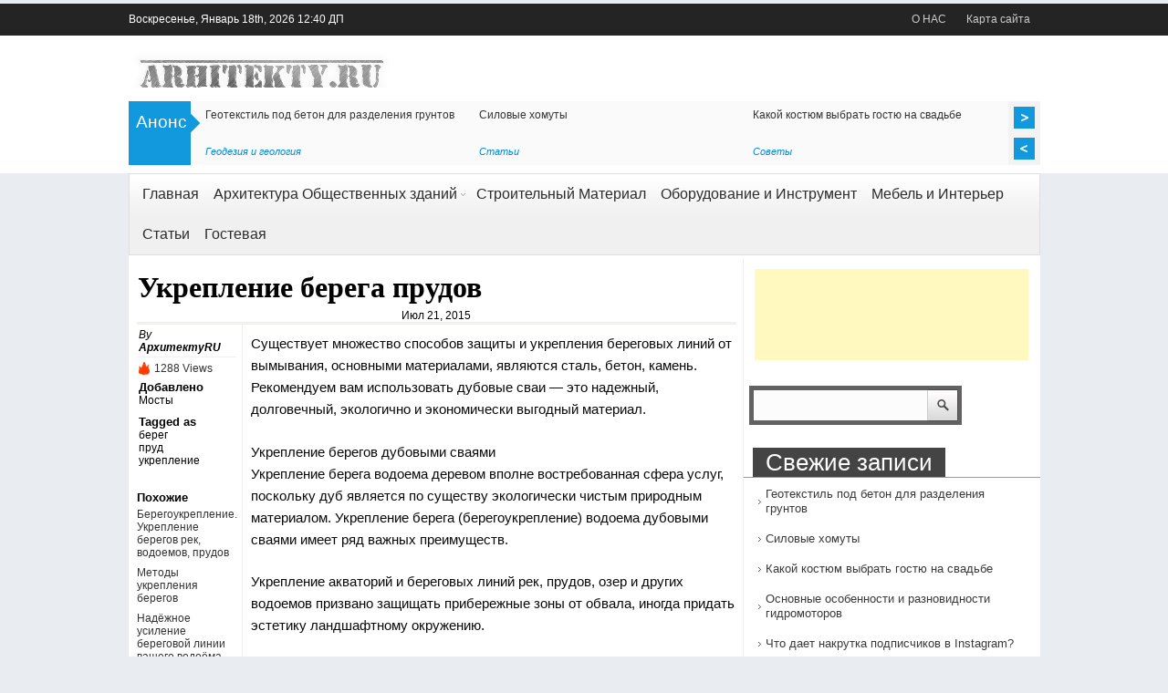

--- FILE ---
content_type: text/html; charset=UTF-8
request_url: https://arhitekty.ru/ukreplenie-berega-prudov.html
body_size: 13287
content:
<!DOCTYPE html>
<html lang="ru-RU">
<head>
<meta charset="UTF-8" />
<meta name="viewport" content="width=device-width; initial-scale=1.0; maximum-scale=1.0; user-scalable=0;" />

<!-- Magazine3 SEO Starts- http://magazine3.com/ -->
<title>Укрепление берега прудов - Обзор архитектуры и строительства во всем мире - Обзор архитектуры и строительства во всем мире</title>
<meta name="description" content="Существует множество способов защиты и укрепления береговых линий от вымывания, основными материалами, являются сталь, бетон, камень. Рекомендуем вам использовать дубовые сваи &#8212; это надежный, долговечный, экологично и экономически выгодный материал. Укрепление берегов дубовыми сваями Укрепление берега водоема деревом вполне востребованная сфера услуг, поскольку дуб является по существу экологически чистым природным материалом. Укрепление берега (берегоукрепление) водоема [&#8230;]" />
<meta name="keywords" content="" />
 
<link rel="canonical" href="https://arhitekty.ru/ukreplenie-berega-prudov.html" />  
  
<meta name="robots" content="index, follow" />
<!-- Magazine3 SEO ENDS- http://magazine3.com/ -->

<meta name="generator" content="Magazine3 Framework" />
<link rel="profile" href="http://gmpg.org/xfn/11" />
<link rel="pingback" href="https://arhitekty.ru/xmlrpc.php" />
<!--[if lt IE 9]>
<script src="https://arhitekty.ru/wp-content/themes/thebusinessnews-multiple-pro/js/html5.js" type="text/javascript"></script>
<![endif]-->
<!-- OpenGraph Facebook Start -->
<meta property="og:title" content="Укрепление берега прудов" />
<meta property="og:description" content=" Существует множество способов защиты и укрепления береговых линий от вымывания, основными материалами, явл�..." /><meta property="og:image" content="" /> <!-- OpenGraph Facebook Ends -->

 	<!-- Google Fonts -->	 
 	<!-- Google Fonts -->	 	<!-- Google Fonts -->	 	<!-- Google Fonts -->	 	<!-- Google Fonts -->	 	<!-- Google Fonts -->	 	<!-- Google Fonts -->	 
 	<!-- Google Fonts -->	 


 <style>
.single-wrapper .entry-content p, .single-wrapper .entry-content  {font-size: 15px !important; }
 .entry-content h1 {font-family: Arial,Helvetica,sans-serif ;font-size: 26px !important; color:  #000 ;}
 .entry-content h2 {font-family:  Arial,Helvetica,sans-serif ;font-size: 20px !important; color:  #000 ;}
 .entry-content h3 {font-family:  Arial,Helvetica,sans-serif ;font-size: 15px !important; color:  #000 ;}
 .entry-content h4 {font-family:  Arial,Helvetica,sans-serif ;font-size: 13px !important; color:  #000 ;}
 .entry-content h5 {font-family:  Arial,Helvetica,sans-serif ;font-size: 12px !important; color:  #000 ;}
 .entry-content h6 {font-family:  Arial,Helvetica,sans-serif ;font-size: 10px !important; color:  #000 ;}

.entry-content a {
 color: #1982D1 !important;
text-decoration : none;
}
.entry-content a:hover	{
 color:#1982D1 !important;
text-decoration : none;
}
  

.block-holder .cat-title-b3 a {color: #C60303; } 
.block-holder2 h2 a {color: #93C83D; } 
.media-hold .holder h2 a {color: #006091; } 
.news-hold h2 a {color: #222222; } 
.cat-title-b8 h2 a {color: #DC4B1F  !important;; } 

.block-holder2 .img span {background: #93C83D  !important; } 
.media-hold .services h3 {background: #017DBD  !important; } 
</style>


<!-- This site is optimized with the Yoast SEO plugin v12.5.1 - https://yoast.com/wordpress/plugins/seo/ -->
<meta name="robots" content="max-snippet:-1, max-image-preview:large, max-video-preview:-1"/>
<link rel="canonical" href="https://arhitekty.ru/ukreplenie-berega-prudov.html" />
<meta property="og:locale" content="ru_RU" />
<meta property="og:type" content="article" />
<meta property="og:title" content="Укрепление берега прудов - Обзор архитектуры и строительства во всем мире" />
<meta property="og:description" content="Существует множество способов защиты и укрепления береговых линий от вымывания, основными материалами, являются сталь, бетон, камень. Рекомендуем вам использовать дубовые сваи &#8212; это надежный, долговечный, экологично и экономически выгодный материал. Укрепление берегов дубовыми сваями Укрепление берега водоема деревом вполне востребованная сфера услуг, поскольку дуб является по существу экологически чистым природным материалом. Укрепление берега (берегоукрепление) водоема &hellip;" />
<meta property="og:url" content="https://arhitekty.ru/ukreplenie-berega-prudov.html" />
<meta property="og:site_name" content="Обзор архитектуры и строительства во всем мире" />
<meta property="article:tag" content="берег" />
<meta property="article:tag" content="пруд" />
<meta property="article:tag" content="укрепление" />
<meta property="article:section" content="Мосты" />
<meta property="article:published_time" content="2015-07-21T11:17:25+00:00" />
<meta property="article:modified_time" content="2015-07-22T16:06:59+00:00" />
<meta property="og:updated_time" content="2015-07-22T16:06:59+00:00" />
<meta property="og:image" content="https://arhitekty.ru/wp-content/uploads/drugoe/4-bereg.jpg" />
<meta property="og:image:secure_url" content="https://arhitekty.ru/wp-content/uploads/drugoe/4-bereg.jpg" />
<meta name="twitter:card" content="summary_large_image" />
<meta name="twitter:description" content="Существует множество способов защиты и укрепления береговых линий от вымывания, основными материалами, являются сталь, бетон, камень. Рекомендуем вам использовать дубовые сваи &#8212; это надежный, долговечный, экологично и экономически выгодный материал. Укрепление берегов дубовыми сваями Укрепление берега водоема деревом вполне востребованная сфера услуг, поскольку дуб является по существу экологически чистым природным материалом. Укрепление берега (берегоукрепление) водоема [&hellip;]" />
<meta name="twitter:title" content="Укрепление берега прудов - Обзор архитектуры и строительства во всем мире" />
<meta name="twitter:image" content="https://arhitekty.ru/wp-content/uploads/drugoe/4-bereg.jpg" />
<script type='application/ld+json' class='yoast-schema-graph yoast-schema-graph--main'>{"@context":"https://schema.org","@graph":[{"@type":"WebSite","@id":"https://arhitekty.ru/#website","url":"https://arhitekty.ru/","name":"\u041e\u0431\u0437\u043e\u0440 \u0430\u0440\u0445\u0438\u0442\u0435\u043a\u0442\u0443\u0440\u044b \u0438 \u0441\u0442\u0440\u043e\u0438\u0442\u0435\u043b\u044c\u0441\u0442\u0432\u0430 \u0432\u043e \u0432\u0441\u0435\u043c \u043c\u0438\u0440\u0435","potentialAction":{"@type":"SearchAction","target":"https://arhitekty.ru/?s={search_term_string}","query-input":"required name=search_term_string"}},{"@type":"ImageObject","@id":"https://arhitekty.ru/ukreplenie-berega-prudov.html#primaryimage","url":"/wp-content/uploads/drugoe/4-bereg.jpg"},{"@type":"WebPage","@id":"https://arhitekty.ru/ukreplenie-berega-prudov.html#webpage","url":"https://arhitekty.ru/ukreplenie-berega-prudov.html","inLanguage":"ru-RU","name":"\u0423\u043a\u0440\u0435\u043f\u043b\u0435\u043d\u0438\u0435 \u0431\u0435\u0440\u0435\u0433\u0430 \u043f\u0440\u0443\u0434\u043e\u0432 - \u041e\u0431\u0437\u043e\u0440 \u0430\u0440\u0445\u0438\u0442\u0435\u043a\u0442\u0443\u0440\u044b \u0438 \u0441\u0442\u0440\u043e\u0438\u0442\u0435\u043b\u044c\u0441\u0442\u0432\u0430 \u0432\u043e \u0432\u0441\u0435\u043c \u043c\u0438\u0440\u0435","isPartOf":{"@id":"https://arhitekty.ru/#website"},"primaryImageOfPage":{"@id":"https://arhitekty.ru/ukreplenie-berega-prudov.html#primaryimage"},"datePublished":"2015-07-21T11:17:25+00:00","dateModified":"2015-07-22T16:06:59+00:00","author":{"@id":"https://arhitekty.ru/#/schema/person/7b79266dc8cd58cea58dc7dad322f9d6"}},{"@type":["Person"],"@id":"https://arhitekty.ru/#/schema/person/7b79266dc8cd58cea58dc7dad322f9d6","name":"\u0410\u0440\u0445\u0438\u0442\u0435\u043a\u0442\u0443RU","image":{"@type":"ImageObject","@id":"https://arhitekty.ru/#authorlogo","url":"https://secure.gravatar.com/avatar/99f0ee707fc5d21d57ff150bf00dc513?s=96&d=mm&r=g","caption":"\u0410\u0440\u0445\u0438\u0442\u0435\u043a\u0442\u0443RU"},"sameAs":[]}]}</script>
<!-- / Yoast SEO plugin. -->

<link rel='dns-prefetch' href='//s.w.org' />
<link rel="alternate" type="application/rss+xml" title="Обзор архитектуры и строительства во всем мире &raquo; Лента" href="https://arhitekty.ru/feed" />
<link rel="alternate" type="application/rss+xml" title="Обзор архитектуры и строительства во всем мире &raquo; Лента комментариев" href="https://arhitekty.ru/comments/feed" />
		<script type="text/javascript">
			window._wpemojiSettings = {"baseUrl":"https:\/\/s.w.org\/images\/core\/emoji\/11\/72x72\/","ext":".png","svgUrl":"https:\/\/s.w.org\/images\/core\/emoji\/11\/svg\/","svgExt":".svg","source":{"concatemoji":"https:\/\/arhitekty.ru\/wp-includes\/js\/wp-emoji-release.min.js?ver=4.9.26"}};
			!function(e,a,t){var n,r,o,i=a.createElement("canvas"),p=i.getContext&&i.getContext("2d");function s(e,t){var a=String.fromCharCode;p.clearRect(0,0,i.width,i.height),p.fillText(a.apply(this,e),0,0);e=i.toDataURL();return p.clearRect(0,0,i.width,i.height),p.fillText(a.apply(this,t),0,0),e===i.toDataURL()}function c(e){var t=a.createElement("script");t.src=e,t.defer=t.type="text/javascript",a.getElementsByTagName("head")[0].appendChild(t)}for(o=Array("flag","emoji"),t.supports={everything:!0,everythingExceptFlag:!0},r=0;r<o.length;r++)t.supports[o[r]]=function(e){if(!p||!p.fillText)return!1;switch(p.textBaseline="top",p.font="600 32px Arial",e){case"flag":return s([55356,56826,55356,56819],[55356,56826,8203,55356,56819])?!1:!s([55356,57332,56128,56423,56128,56418,56128,56421,56128,56430,56128,56423,56128,56447],[55356,57332,8203,56128,56423,8203,56128,56418,8203,56128,56421,8203,56128,56430,8203,56128,56423,8203,56128,56447]);case"emoji":return!s([55358,56760,9792,65039],[55358,56760,8203,9792,65039])}return!1}(o[r]),t.supports.everything=t.supports.everything&&t.supports[o[r]],"flag"!==o[r]&&(t.supports.everythingExceptFlag=t.supports.everythingExceptFlag&&t.supports[o[r]]);t.supports.everythingExceptFlag=t.supports.everythingExceptFlag&&!t.supports.flag,t.DOMReady=!1,t.readyCallback=function(){t.DOMReady=!0},t.supports.everything||(n=function(){t.readyCallback()},a.addEventListener?(a.addEventListener("DOMContentLoaded",n,!1),e.addEventListener("load",n,!1)):(e.attachEvent("onload",n),a.attachEvent("onreadystatechange",function(){"complete"===a.readyState&&t.readyCallback()})),(n=t.source||{}).concatemoji?c(n.concatemoji):n.wpemoji&&n.twemoji&&(c(n.twemoji),c(n.wpemoji)))}(window,document,window._wpemojiSettings);
		</script>
		<style type="text/css">
img.wp-smiley,
img.emoji {
	display: inline !important;
	border: none !important;
	box-shadow: none !important;
	height: 1em !important;
	width: 1em !important;
	margin: 0 .07em !important;
	vertical-align: -0.1em !important;
	background: none !important;
	padding: 0 !important;
}
</style>
<link rel='stylesheet' id='style-css'  href='https://arhitekty.ru/wp-content/themes/thebusinessnews-multiple-pro/style.css?ver=4.9.26' type='text/css' media='all' />
<script type='text/javascript' src='https://arhitekty.ru/wp-content/plugins/glass/glass.js?ver=1.3.2'></script>
<script type='text/javascript' src='https://arhitekty.ru/wp-includes/js/jquery/jquery.js?ver=1.12.4'></script>
<script type='text/javascript' src='https://arhitekty.ru/wp-includes/js/jquery/jquery-migrate.min.js?ver=1.4.1'></script>
<script type='text/javascript' src='https://arhitekty.ru/wp-content/themes/thebusinessnews-multiple-pro/js/jquery-ui.min.js?ver=4.9.26'></script>
<script type='text/javascript' src='https://arhitekty.ru/wp-content/themes/thebusinessnews-multiple-pro/js/js.js?ver=4.9.26'></script>
<script type='text/javascript' src='https://arhitekty.ru/wp-content/themes/thebusinessnews-multiple-pro/js/jmm.js?ver=4.9.26'></script>
<script type='text/javascript' src='https://arhitekty.ru/wp-content/themes/thebusinessnews-multiple-pro/js/smallslider.js?ver=4.9.26'></script>
<script type='text/javascript' src='https://arhitekty.ru/wp-content/themes/thebusinessnews-multiple-pro/js/ddsmoothmenu1.js?ver=4.9.26'></script>
<script type='text/javascript' src='https://arhitekty.ru/wp-content/themes/thebusinessnews-multiple-pro/js/ddsmoothmenu2.js?ver=4.9.26'></script>
<link rel='https://api.w.org/' href='https://arhitekty.ru/wp-json/' />
<link rel="EditURI" type="application/rsd+xml" title="RSD" href="https://arhitekty.ru/xmlrpc.php?rsd" />
<link rel="wlwmanifest" type="application/wlwmanifest+xml" href="https://arhitekty.ru/wp-includes/wlwmanifest.xml" /> 
<meta name="generator" content="WordPress 4.9.26" />
<link rel='shortlink' href='https://arhitekty.ru/?p=2644' />
<link rel="alternate" type="application/json+oembed" href="https://arhitekty.ru/wp-json/oembed/1.0/embed?url=https%3A%2F%2Farhitekty.ru%2Fukreplenie-berega-prudov.html" />
<link rel="alternate" type="text/xml+oembed" href="https://arhitekty.ru/wp-json/oembed/1.0/embed?url=https%3A%2F%2Farhitekty.ru%2Fukreplenie-berega-prudov.html&#038;format=xml" />

<script type='text/javascript'> // .oOXOo. Glass plugin.
  document.myrtheGlassDx='0';
  document.myrtheGlassDy='0';
  document.myrtheGlassMinEnlarge='2.0';
  document.myrtheGlassMaxEnlarge='100.0';
  document.myrtheGlassDefaultSize='5';
  document.myrtheGlassRimPath='';
  document.myrtheGlassRimRGB='777777';
  document.myrtheGlassBackgroundRGB='999999';
  document.myrtheGlassCategories='';
  document.myrtheGlassOnFrontPage='n';
  document.myrtheGlassPages='';
  document.myrtheGlassExcludePlatforms='iPod';
  document.myrtheGlassLinkActive='';
  document.myrtheGlassSuffixActive='';
  document.myrtheGlassImgURL='https://arhitekty.ru/wp-content/plugins/glass/';
</script>
<link rel="stylesheet" href="https://arhitekty.ru/wp-content/themes/thebusinessnews-multiple-pro/responsive.css" type="text/css" media="screen" />
 
 
	 
    
<link href='http://fonts.googleapis.com/css?family=Open+Sans:400,600,700' rel='stylesheet' type='text/css'>
<link href='http://fonts.googleapis.com/css?family=Oswald:400,300' rel='stylesheet' type='text/css'>
<link href='http://fonts.googleapis.com/css?family=Droid+Serif:400,700' rel='stylesheet' type='text/css'> 
</head>
<body class="post-template-default single single-post postid-2644 single-format-standard">
<div class="top1"><a name="top"></a></div>
 
  
<center>
<div class="ad-1">
<script type="text/javascript"><!--
google_ad_client = "ca-pub-9794316721753768";
/* arhitekty.ru 970 90 */
google_ad_slot = "9731637611";
google_ad_width = 970;
google_ad_height = 90;
//-->
</script>
<script type="text/javascript"
src="http://pagead2.googlesyndication.com/pagead/show_ads.js">
</script>  		
</div>
</center>

	<div id="wrapper">
		<!-- header -->
		<header id="header">
			<!-- top-row -->
			<div class="top-row">
				<div class="hold">
					<span>Воскресенье, Январь 18th, 2026 12:40 ДП  </span>
					<nav>
<div id="topMenu" class="ddsmoothmenu"><ul id="menu-1" class="menu"><li id="menu-item-82" class="menu-item menu-item-type-post_type menu-item-object-page menu-item-82"><a href="https://arhitekty.ru/about">О НАС</a></li>
<li id="menu-item-83" class="menu-item menu-item-type-post_type menu-item-object-page menu-item-83"><a href="https://arhitekty.ru/sitemap">Карта сайта</a></li>
</ul></div>					</nav>
<div class="cb"></div>				

				</div>
			</div>
			
			<div class="hold">
				<!-- social-networks -->
				<div class="social-networks">
					

<div class="social-icons-holder">	<ul> 
						
						
			
								
					
			</ul>
<div class="cb"></div> 
</div>
			</div>
			<div  class="hgroup"><hgroup>
			<h1 class="site-title"><a href="https://arhitekty.ru/" title="Обзор архитектуры и строительства во всем мире" rel="home">Обзор архитектуры и строительства во всем мире</a></h1>
			<h2 class="site-description">Интернет журнал прошлых, настоящих и будущих проектов строений различного типа</h2>
		</hgroup></div> 
				<div class="logo"><a href="https://arhitekty.ru"><img src="https://arhitekty.ru/wp-content/uploads/2020/08/1logo.png" alt="" /> </a> </div>
<div class="cb">	</div>

				 
				<!-- stories -->
				<div class="stories">
					<div class="top-slider-label">Анонс</div>
<div class="infiniteCarousel">
      <div class="wrapper">
	
        <ul>
			
		 
		 	
		
	           
          <li>
			<div class="box">
				<a href="https://arhitekty.ru/geotekstil-pod-beton-dlya-razdeleniya-gruntov.html"></a>
			<div class="text">
				<div class="text_content"><a href="https://arhitekty.ru/geotekstil-pod-beton-dlya-razdeleniya-gruntov.html">Геотекстиль под бетон для разделения грунтов</a></div>
				<div class="category"><a href="https://arhitekty.ru/category/geo" >Геодезия и геология</a></div>
			</div>
			</div>
          </li>
          
		 	
		
	           
          <li>
			<div class="box">
				<a href="https://arhitekty.ru/silovye-xomuty.html"></a>
			<div class="text">
				<div class="text_content"><a href="https://arhitekty.ru/silovye-xomuty.html">Силовые хомуты</a></div>
				<div class="category"><a href="https://arhitekty.ru/category/articles" >Статьи</a></div>
			</div>
			</div>
          </li>
          
		 	
		
	           
          <li>
			<div class="box">
				<a href="https://arhitekty.ru/kakoj-kostyum-vybrat-gostyu-na-svadbe.html"></a>
			<div class="text">
				<div class="text_content"><a href="https://arhitekty.ru/kakoj-kostyum-vybrat-gostyu-na-svadbe.html">Какой костюм выбрать гостю на свадьбе</a></div>
				<div class="category"><a href="https://arhitekty.ru/category/sovety" >Советы</a></div>
			</div>
			</div>
          </li>
          
		 	
		
	           
          <li>
			<div class="box">
				<a href="https://arhitekty.ru/osnovnye-osobennosti-i-raznovidnosti-gidromotorov.html"></a>
			<div class="text">
				<div class="text_content"><a href="https://arhitekty.ru/osnovnye-osobennosti-i-raznovidnosti-gidromotorov.html">Основные особенности и разновидности гидромоторов</a></div>
				<div class="category"><a href="https://arhitekty.ru/category/tools" >Оборудование и Инструмент</a></div>
			</div>
			</div>
          </li>
          
		 	
		
	           
          <li>
			<div class="box">
				<a href="https://arhitekty.ru/chto-daet-nakrutka-podpischikov-v-instagram.html"></a>
			<div class="text">
				<div class="text_content"><a href="https://arhitekty.ru/chto-daet-nakrutka-podpischikov-v-instagram.html">Что дает накрутка подписчиков в Instagram?</a></div>
				<div class="category"><a href="https://arhitekty.ru/category/uslugi" >Услуги</a></div>
			</div>
			</div>
          </li>
          
		 	
		
	           
          <li>
			<div class="box">
				<a href="https://arhitekty.ru/kak-rasschitat-sebestoimost-fulfilmenta-dlya-marketplejsov-v-moskve.html"></a>
			<div class="text">
				<div class="text_content"><a href="https://arhitekty.ru/kak-rasschitat-sebestoimost-fulfilmenta-dlya-marketplejsov-v-moskve.html">Как рассчитать себестоимость фулфилмента для маркетплейсов в Москве</a></div>
				<div class="category"><a href="https://arhitekty.ru/category/uslugi" >Услуги</a></div>
			</div>
			</div>
          </li>
          
		 	
		
	           
          <li>
			<div class="box">
				<a href="https://arhitekty.ru/kakie-znaniya-poluchayut-slushateli-kursov-buxgalterov.html"></a>
			<div class="text">
				<div class="text_content"><a href="https://arhitekty.ru/kakie-znaniya-poluchayut-slushateli-kursov-buxgalterov.html">Какие знания получают слушатели курсов бухгалтеров</a></div>
				<div class="category"><a href="https://arhitekty.ru/category/uslugi" >Услуги</a></div>
			</div>
			</div>
          </li>
          
		 	
		
	           
          <li>
			<div class="box">
				<a href="https://arhitekty.ru/italyanskaya-dekorativnaya-shtukaturka-roskosh-i-izyskannost-v-vashem-interere.html"><img width="64" height="55" src="https://arhitekty.ru/wp-content/uploads/2025/10/gg-64x55.jpg" class="attachment-singlegalthumb size-singlegalthumb wp-post-image" alt="gesso.su" /></a>
			<div class="text">
				<div class="text_content"><a href="https://arhitekty.ru/italyanskaya-dekorativnaya-shtukaturka-roskosh-i-izyskannost-v-vashem-interere.html">Итальянская декоративная штукатурка: роскошь и изысканность в вашем интерьере</a></div>
				<div class="category"><a href="https://arhitekty.ru/category/interjer" >Интерьер</a></div>
			</div>
			</div>
          </li>
          
		 	
		
	           
          <li>
			<div class="box">
				<a href="https://arhitekty.ru/buxgalterskie-kursy-dostupnyj-sposob-stat-ekspertom-v-finansax.html"></a>
			<div class="text">
				<div class="text_content"><a href="https://arhitekty.ru/buxgalterskie-kursy-dostupnyj-sposob-stat-ekspertom-v-finansax.html">Бухгалтерские курсы: доступный способ стать экспертом в финансах</a></div>
				<div class="category"><a href="https://arhitekty.ru/category/sovety" >Советы</a></div>
			</div>
			</div>
          </li>
          
		 	
		
	           
          <li>
			<div class="box">
				<a href="https://arhitekty.ru/sposoby-nagnat-podpischikov-v-vk-gruppu-bez-registracii-i-bana.html"></a>
			<div class="text">
				<div class="text_content"><a href="https://arhitekty.ru/sposoby-nagnat-podpischikov-v-vk-gruppu-bez-registracii-i-bana.html">Способы нагнать подписчиков в ВК группу без регистрации и бана</a></div>
				<div class="category"><a href="https://arhitekty.ru/category/sovety" >Советы</a></div>
			</div>
			</div>
          </li>
          
		 	
		
	           
          <li>
			<div class="box">
				<a href="https://arhitekty.ru/kto-takoj-smm-menedzher-i-gde-mozhno-obuchitsya-etoj-specialnosti.html"></a>
			<div class="text">
				<div class="text_content"><a href="https://arhitekty.ru/kto-takoj-smm-menedzher-i-gde-mozhno-obuchitsya-etoj-specialnosti.html">Кто такой SMM-менеджер и где можно обучиться этой специальности?</a></div>
				<div class="category"><a href="https://arhitekty.ru/category/sovety" >Советы</a></div>
			</div>
			</div>
          </li>
          
		 	
		
	           
          <li>
			<div class="box">
				<a href="https://arhitekty.ru/kalkulyator-kredita.html"><img width="64" height="55" src="https://arhitekty.ru/wp-content/uploads/2025/05/kal-64x55.jpg" class="attachment-singlegalthumb size-singlegalthumb wp-post-image" alt="Loan calculator" /></a>
			<div class="text">
				<div class="text_content"><a href="https://arhitekty.ru/kalkulyator-kredita.html">Калькулятор кредита</a></div>
				<div class="category"><a href="https://arhitekty.ru/category/uslugi" >Услуги</a></div>
			</div>
			</div>
          </li>
          
		   
        </ul>      
          
      </div>
    </div>

				 
				</div>
		
	<div class="cb">	</div>
		
			</div>
		</header>		
		<!-- main -->
		<section id="main">
			<!-- Main menu -->
			<nav class="main-menu">
				
<div id="menu-22" class="ddsmoothmenu"><ul id="menu-2" class="menu"><li id="menu-item-84" class="menu-item menu-item-type-custom menu-item-object-custom menu-item-home menu-item-84"><a href="https://arhitekty.ru/">Главная</a></li>
<li id="menu-item-2592" class="menu-item menu-item-type-taxonomy menu-item-object-category menu-item-has-children arrow menu-item-2592"><a href="https://arhitekty.ru/category/public">Архитектура Общественных зданий</a>
<ul class="sub-menu">
	<li id="menu-item-2591" class="menu-item menu-item-type-taxonomy menu-item-object-category menu-item-2591"><a href="https://arhitekty.ru/category/temple">Архитектура Храмов</a></li>
	<li id="menu-item-2593" class="menu-item menu-item-type-taxonomy menu-item-object-category menu-item-2593"><a href="https://arhitekty.ru/category/industrial">Архитектура Промышленных зданий</a></li>
	<li id="menu-item-2595" class="menu-item menu-item-type-taxonomy menu-item-object-category menu-item-2595"><a href="https://arhitekty.ru/category/home">Архитектура частных Домов</a></li>
	<li id="menu-item-2597" class="menu-item menu-item-type-taxonomy menu-item-object-category menu-item-has-children arrow menu-item-2597"><a href="https://arhitekty.ru/category/green">Зеленая Архитектура</a>
	<ul class="sub-menu">
		<li id="menu-item-2588" class="menu-item menu-item-type-taxonomy menu-item-object-category menu-item-2588"><a href="https://arhitekty.ru/category/landshaft">Ландшафтный дизайн &#8212; Озеленение‎</a></li>
	</ul>
</li>
</ul>
</li>
<li id="menu-item-2590" class="menu-item menu-item-type-taxonomy menu-item-object-category menu-item-2590"><a href="https://arhitekty.ru/category/material">Строительный Материал</a></li>
<li id="menu-item-2594" class="menu-item menu-item-type-taxonomy menu-item-object-category menu-item-2594"><a href="https://arhitekty.ru/category/tools">Оборудование и Инструмент</a></li>
<li id="menu-item-2596" class="menu-item menu-item-type-taxonomy menu-item-object-category menu-item-2596"><a href="https://arhitekty.ru/category/design">Мебель и Интерьер</a></li>
<li id="menu-item-2589" class="menu-item menu-item-type-taxonomy menu-item-object-category menu-item-2589"><a href="https://arhitekty.ru/category/articles">Статьи</a></li>
<li id="menu-item-3554" class="menu-item menu-item-type-post_type menu-item-object-page menu-item-3554"><a href="https://arhitekty.ru/gostevaya">Гостевая</a></li>
</ul></div>
			</nav>

		<div id="content-wrapper" class="site-content">

	
	
 




<div id="content" role="main" class="single-wrapper">
	
<header class="entry-header-single">
<h1 class="entry-title single-entry-title"> Укрепление берега прудов</h1>

 
<center>
<div class="ad-7">
 
Июл 21, 2015  		 
</div>
</center>
	

</header><!-- .entry-header -->



<section>
 

<div id="single-heading-content">
	
	<!-- MetaData -->
	
 
<div class="single-left">
<div class="postedby"> By  <a href="https://arhitekty.ru/author/payinfo" title="View all posts by АрхитектуRU">АрхитектуRU</a> </div>

<div class="counter"> 1288 Views</div>
<div class="postedby-1">
 <div class="cat-links-holder-single">Добавлено </div> 
 <div class="cat-links-single cat-links-padding">
            			
		    <a href="https://arhitekty.ru/category/mosti" >Мосты</a>	        	 
	 </div>

 <div class="cat-links-holder-single">Tagged as </div> 
 <div class="cat-links-single cat-links-padding"> 
           <a href="https://arhitekty.ru/tag/bereg" rel="tag">берег</a><a href="https://arhitekty.ru/tag/prud" rel="tag">пруд</a><a href="https://arhitekty.ru/tag/ukreplenie" rel="tag">укрепление</a>	 </div>
</div>
<b> 
	
</b>
<div class="cat-links-holder-single"></div> 
<div class="cat-links-single cat-links-padding-social">
<div class="addthis_toolbox addthis_default_style ">
<a class="addthis_button_tweet"></a>
<a class="addthis_button_facebook_like" fb:like:layout="button_count"></a>
<a class="addthis_button_google_plusone" g:plusone:size="medium"></a>
<a class="addthis_button_pinterest_pinit" pi:pinit:url="https://arhitekty.ru/ukreplenie-berega-prudov.html" pi:pinit:media="" pi:pinit:layout="horizontal"></a> 
 <script type="text/javascript" src="http://s7.addthis.com/js/250/addthis_widget.js"></script> 

</div>
</div>


<div class="cat-links-holder-single">Похожие </div> 
	<div class="related">
 	<div class="relatedpost">
            <a href="https://arhitekty.ru/beregoukreplenie-ukreplenie-beregov-rek-vodoemov-prudov.html"></a>
<h3><a href="https://arhitekty.ru/beregoukreplenie-ukreplenie-beregov-rek-vodoemov-prudov.html" rel="bookmark" title="Берегоукрепление. Укрепление берегов рек, водоемов, прудов">Берегоукрепление. Укрепление берегов рек, водоемов, прудов</a></h3> 
	</div>
    	</div> 
        	<div class="related">
 	<div class="relatedpost">
            <a href="https://arhitekty.ru/metody-ukrepleniya-beregov.html"></a>
<h3><a href="https://arhitekty.ru/metody-ukrepleniya-beregov.html" rel="bookmark" title="Методы укрепления берегов">Методы укрепления берегов</a></h3> 
	</div>
    	</div> 
        	<div class="related">
 	<div class="relatedpost">
            <a href="https://arhitekty.ru/nadyozhnoe-usilenie-beregovoj-linii-vashego-vodoyoma.html"></a>
<h3><a href="https://arhitekty.ru/nadyozhnoe-usilenie-beregovoj-linii-vashego-vodoyoma.html" rel="bookmark" title="Надёжное усиление береговой линии вашего водоёма">Надёжное усиление береговой линии вашего водоёма</a></h3> 
	</div>
    	</div> 
        
</div><!-- .single-left -->

<!-- MetaData -->
 
<div class="single-right ">

	
<article id="post-2644" class="post-2644 post type-post status-publish format-standard hentry category-mosti tag-bereg tag-prud tag-ukreplenie">
<div class="entry-content">
		<script async src="https://pagead2.googlesyndication.com/pagead/js/adsbygoogle.js?client=ca-pub-9794316721753768"
     crossorigin="anonymous"></script><p>
Существует множество способов защиты и укрепления береговых линий от вымывания, основными материалами,<span id="more-2644"></span> являются сталь, бетон, камень. Рекомендуем вам использовать дубовые сваи &#8212; это надежный, долговечный, экологично и экономически выгодный материал.
</p>
<p>
Укрепление берегов дубовыми сваями<br />
Укрепление берега водоема деревом вполне востребованная сфера услуг, поскольку дуб является по существу экологически чистым природным материалом. Укрепление берега (берегоукрепление) водоема дубовыми сваями имеет ряд важных преимуществ.
</p>
<p>
Укрепление акваторий и береговых линий рек, прудов, озер и других водоемов призвано защищать прибережные зоны от обвала, иногда придать эстетику ландшафтному окружению.
</p>
<p>
Укрепление берегов (берегоукрепление шпунтом) делают так: Дубовые брусья ,  длинной от 2 до 4 м, обработанный защитными пропитками,   углубляют в грунт и фиксируют растяжками (стропами) к береоговым сваями.
</p>
<p>
Основное достоинство укрепления берега дубовыми сваями &#8212; возможность работ круглый год без привлечения спецтехники. Использование дубовых свай в свою очередь позволит кардинально уменьшить денежные затраты сравнительно с изделиями из метала или железобетона.
</p>
<p><img src="/wp-content/uploads/drugoe/4-bereg.jpg" alt="
Укрепление, сохранение берегов, причалы, берегоукрепление" align="right" /></p>
<p>
Данная теология подойдет как по технико-экономическим показателям, так и с эстетической точки зрения.
</p>
<p>
Следует отметить, что при всей простоте  это в достаточной мере ответственная работа, и ее выполнение следует доверить только профессионалам в этом деле.
</p>
<p>
<strong><em>Технология берегоукрепления дубовым брусом считается оптимальной при незначительном подъеме основного уровня воды (1-1.5м), и как показала практика &#8212; вполне прослужить может до полувека.</em></strong>
</p>
<p>
Фирмы по береговому укреплению, всегда предоставляют услуги данного направления.
</p>
<p>
Берегоукрепление &#8212; это основное направление организации. Большой опыт, высокопрофессиональный кадровый состав. Организации гарантирует достойный уровень оказанных услуг, надежность конструкции.</p>
<script async src="https://pagead2.googlesyndication.com/pagead/js/adsbygoogle.js?client=ca-pub-9794316721753768"
     crossorigin="anonymous"></script> 
	    </div><!-- .entry-content -->
 	</article><!-- #post-2644 -->
 
 
</div><!-- .single-right -->

<div class="cb"></div> 


 
<center>
<div class="ad-8">
<script type="text/javascript"><!--
google_ad_client = "ca-pub-9794316721753768";
/* arhitekty.ru 336 280 */
google_ad_slot = "5940566410";
google_ad_width = 336;
google_ad_height = 280;
//-->
</script>
<script type="text/javascript"
src="http://pagead2.googlesyndication.com/pagead/show_ads.js">
</script>  		 
</div>
</center>
	


<div class="single-pagi"> 
<div class="prev-nav">&lt; Предыдущая статья<a href="https://arhitekty.ru/kompozitnyj-most.html"><br />Композитный мост</a></div>   
<div class="next-nav">Следующая статья &gt; <a href="https://arhitekty.ru/ukreplenie-berega-i-beregoukrepitelnye-raboty.html"><br />Укрепление берега и берегоукрепительные работы</a></div> 
<div class="cb"></div>
</div>
 
 	
 
<!-- You can start editing here. -->
			<!-- If comments are closed. -->
	 
 
	</section>
</div><!-- #content -->


<div id="sidebar">
<div class="sidebar-wrapper">
<div id="aside"> 
<div class="sidebar">
	
<aside id="execphp-6" class="widget widget_execphp"> <div class="widget-container">			<div class="execphpwidget"><center><script async src="https://pagead2.googlesyndication.com/pagead/js/adsbygoogle.js?client=ca-pub-9794316721753768"
     crossorigin="anonymous"></script>
<!-- adman_300-100 -->
<ins class="adsbygoogle"
     style="display:inline-block;width:300px;height:100px"
     data-ad-client="ca-pub-9794316721753768"
     data-ad-slot="5081571615"></ins>
<script>
     (adsbygoogle = window.adsbygoogle || []).push({});
</script></center></div>
		</div></aside><aside id="search-2" class="widget widget_search"> <div class="widget-container"><div class="search-form">
<form method="get" class="headsearch" action="https://arhitekty.ru/">
<input type="text" name="s" value="" onblur="if(this.value=='') this.value='';" onfocus="if(this.value=='') this.value='';" id="shead" />
			<input type="submit" value=" " class="searchsubmit" />
		   </form>
</div>
</div></aside><aside id="execphp-2" class="widget widget_execphp"> <div class="widget-container">			<div class="execphpwidget"><script type="text/javascript"><!--
google_ad_client = "ca-pub-9794316721753768";
/* arhitekty.ru neboskreb 300-600 */
google_ad_slot = "2347971612";
google_ad_width = 300;
google_ad_height = 600;
//-->
</script>
<script type="text/javascript"
src="http://pagead2.googlesyndication.com/pagead/show_ads.js">
</script></div>
		</div></aside>		<aside id="recent-posts-2" class="widget widget_recent_entries"> <div class="widget-container">		<div class="widget-title"><h3><span>Свежие записи</span></h3></div>		<ul>
											<li>
					<a href="https://arhitekty.ru/geotekstil-pod-beton-dlya-razdeleniya-gruntov.html">Геотекстиль под бетон для разделения грунтов</a>
									</li>
											<li>
					<a href="https://arhitekty.ru/silovye-xomuty.html">Силовые хомуты</a>
									</li>
											<li>
					<a href="https://arhitekty.ru/kakoj-kostyum-vybrat-gostyu-na-svadbe.html">Какой костюм выбрать гостю на свадьбе</a>
									</li>
											<li>
					<a href="https://arhitekty.ru/osnovnye-osobennosti-i-raznovidnosti-gidromotorov.html">Основные особенности и разновидности гидромоторов</a>
									</li>
											<li>
					<a href="https://arhitekty.ru/chto-daet-nakrutka-podpischikov-v-instagram.html">Что дает накрутка подписчиков в Instagram?</a>
									</li>
					</ul>
		</div></aside><aside id="execphp-8" class="widget widget_execphp"> <div class="widget-container">			<div class="execphpwidget"><center><script async src="https://pagead2.googlesyndication.com/pagead/js/adsbygoogle.js?client=ca-pub-9794316721753768"
     crossorigin="anonymous"></script>
<!-- adman_300-100 -->
<ins class="adsbygoogle"
     style="display:inline-block;width:300px;height:100px"
     data-ad-client="ca-pub-9794316721753768"
     data-ad-slot="5081571615"></ins>
<script>
     (adsbygoogle = window.adsbygoogle || []).push({});
</script></center></div>
		</div></aside><aside id="tag_cloud-2" class="widget widget_tag_cloud"> <div class="widget-container"><div class="widget-title"><h3><span>Метки</span></h3></div><div class="tagcloud"><a href="https://arhitekty.ru/tag/fasad" class="tag-cloud-link tag-link-15 tag-link-position-1" style="font-size: 12.696202531646pt;" aria-label="Фасад (23 элемента)">Фасад</a>
<a href="https://arhitekty.ru/tag/arxitektor" class="tag-cloud-link tag-link-188 tag-link-position-2" style="font-size: 13.848101265823pt;" aria-label="архитектор (31 элемент)">архитектор</a>
<a href="https://arhitekty.ru/tag/arxitektura" class="tag-cloud-link tag-link-184 tag-link-position-3" style="font-size: 22pt;" aria-label="архитектура (271 элемент)">архитектура</a>
<a href="https://arhitekty.ru/tag/blagoustrojstvo" class="tag-cloud-link tag-link-213 tag-link-position-4" style="font-size: 11.101265822785pt;" aria-label="благоустройство (15 элементов)">благоустройство</a>
<a href="https://arhitekty.ru/tag/vzglyad" class="tag-cloud-link tag-link-204 tag-link-position-5" style="font-size: 12.873417721519pt;" aria-label="взгляд (24 элемента)">взгляд</a>
<a href="https://arhitekty.ru/tag/vid" class="tag-cloud-link tag-link-190 tag-link-position-6" style="font-size: 11.367088607595pt;" aria-label="вид (16 элементов)">вид</a>
<a href="https://arhitekty.ru/tag/videnie" class="tag-cloud-link tag-link-193 tag-link-position-7" style="font-size: 11.987341772152pt;" aria-label="видение (19 элементов)">видение</a>
<a href="https://arhitekty.ru/tag/vkus" class="tag-cloud-link tag-link-199 tag-link-position-8" style="font-size: 10.924050632911pt;" aria-label="вкус (14 элементов)">вкус</a>
<a href="https://arhitekty.ru/tag/garmoniya" class="tag-cloud-link tag-link-206 tag-link-position-9" style="font-size: 11.101265822785pt;" aria-label="гармония (15 элементов)">гармония</a>
<a href="https://arhitekty.ru/tag/globalizaciya" class="tag-cloud-link tag-link-202 tag-link-position-10" style="font-size: 9.3291139240506pt;" aria-label="глобализация (9 элементов)">глобализация</a>
<a href="https://arhitekty.ru/tag/gorod" class="tag-cloud-link tag-link-186 tag-link-position-11" style="font-size: 14.113924050633pt;" aria-label="город (34 элемента)">город</a>
<a href="https://arhitekty.ru/tag/dveri" class="tag-cloud-link tag-link-379 tag-link-position-12" style="font-size: 9.3291139240506pt;" aria-label="двери (9 элементов)">двери</a>
<a href="https://arhitekty.ru/tag/dizajn" class="tag-cloud-link tag-link-179 tag-link-position-13" style="font-size: 19.696202531646pt;" aria-label="дизайн (148 элементов)">дизайн</a>
<a href="https://arhitekty.ru/tag/dizajner" class="tag-cloud-link tag-link-210 tag-link-position-14" style="font-size: 8pt;" aria-label="дизайнер (6 элементов)">дизайнер</a>
<a href="https://arhitekty.ru/tag/dom" class="tag-cloud-link tag-link-297 tag-link-position-15" style="font-size: 10.924050632911pt;" aria-label="дом (14 элементов)">дом</a>
<a href="https://arhitekty.ru/tag/zdanie" class="tag-cloud-link tag-link-189 tag-link-position-16" style="font-size: 12.164556962025pt;" aria-label="здание (20 элементов)">здание</a>
<a href="https://arhitekty.ru/tag/iskusstvo" class="tag-cloud-link tag-link-185 tag-link-position-17" style="font-size: 15.354430379747pt;" aria-label="искусство (47 элементов)">искусство</a>
<a href="https://arhitekty.ru/tag/istoriya" class="tag-cloud-link tag-link-208 tag-link-position-18" style="font-size: 10.924050632911pt;" aria-label="история (14 элементов)">история</a>
<a href="https://arhitekty.ru/tag/landshaft" class="tag-cloud-link tag-link-187 tag-link-position-19" style="font-size: 16.063291139241pt;" aria-label="ландшафт (57 элементов)">ландшафт</a>
<a href="https://arhitekty.ru/tag/material" class="tag-cloud-link tag-link-491 tag-link-position-20" style="font-size: 10.037974683544pt;" aria-label="материал (11 элементов)">материал</a>
<a href="https://arhitekty.ru/tag/mezhkomnatnye-dveri" class="tag-cloud-link tag-link-356 tag-link-position-21" style="font-size: 8.8860759493671pt;" aria-label="межкомнатные двери (8 элементов)">межкомнатные двери</a>
<a href="https://arhitekty.ru/tag/mir" class="tag-cloud-link tag-link-222 tag-link-position-22" style="font-size: 9.6835443037975pt;" aria-label="мир (10 элементов)">мир</a>
<a href="https://arhitekty.ru/tag/napravlenie" class="tag-cloud-link tag-link-217 tag-link-position-23" style="font-size: 8.8860759493671pt;" aria-label="направление (8 элементов)">направление</a>
<a href="https://arhitekty.ru/tag/oblicovka" class="tag-cloud-link tag-link-586 tag-link-position-24" style="font-size: 8.4430379746835pt;" aria-label="облицовка (7 элементов)">облицовка</a>
<a href="https://arhitekty.ru/tag/obekt" class="tag-cloud-link tag-link-195 tag-link-position-25" style="font-size: 11.367088607595pt;" aria-label="объект (16 элементов)">объект</a>
<a href="https://arhitekty.ru/tag/ozelenenie" class="tag-cloud-link tag-link-212 tag-link-position-26" style="font-size: 14.291139240506pt;" aria-label="озеленение (35 элементов)">озеленение</a>
<a href="https://arhitekty.ru/tag/otdelka" class="tag-cloud-link tag-link-517 tag-link-position-27" style="font-size: 10.658227848101pt;" aria-label="отделка (13 элементов)">отделка</a>
<a href="https://arhitekty.ru/tag/park" class="tag-cloud-link tag-link-181 tag-link-position-28" style="font-size: 12.518987341772pt;" aria-label="парк (22 элемента)">парк</a>
<a href="https://arhitekty.ru/tag/pejzazh" class="tag-cloud-link tag-link-191 tag-link-position-29" style="font-size: 16.506329113924pt;" aria-label="пейзаж (63 элемента)">пейзаж</a>
<a href="https://arhitekty.ru/tag/pochvovedenie" class="tag-cloud-link tag-link-226 tag-link-position-30" style="font-size: 10.658227848101pt;" aria-label="почвоведение (13 элементов)">почвоведение</a>
<a href="https://arhitekty.ru/tag/priroda" class="tag-cloud-link tag-link-207 tag-link-position-31" style="font-size: 11.101265822785pt;" aria-label="природа (15 элементов)">природа</a>
<a href="https://arhitekty.ru/tag/proektirovanie" class="tag-cloud-link tag-link-194 tag-link-position-32" style="font-size: 14.291139240506pt;" aria-label="проектирование (35 элементов)">проектирование</a>
<a href="https://arhitekty.ru/tag/rabota" class="tag-cloud-link tag-link-305 tag-link-position-33" style="font-size: 12.873417721519pt;" aria-label="работа (24 элемента)">работа</a>
<a href="https://arhitekty.ru/tag/remont" class="tag-cloud-link tag-link-388 tag-link-position-34" style="font-size: 8.8860759493671pt;" aria-label="ремонт (8 элементов)">ремонт</a>
<a href="https://arhitekty.ru/tag/sad" class="tag-cloud-link tag-link-180 tag-link-position-35" style="font-size: 14.46835443038pt;" aria-label="сад (37 элементов)">сад</a>
<a href="https://arhitekty.ru/tag/specialnost" class="tag-cloud-link tag-link-200 tag-link-position-36" style="font-size: 11.632911392405pt;" aria-label="специальность (17 элементов)">специальность</a>
<a href="https://arhitekty.ru/tag/spisok" class="tag-cloud-link tag-link-341 tag-link-position-37" style="font-size: 8.4430379746835pt;" aria-label="список (7 элементов)">список</a>
<a href="https://arhitekty.ru/tag/sreda" class="tag-cloud-link tag-link-192 tag-link-position-38" style="font-size: 8.8860759493671pt;" aria-label="среда (8 элементов)">среда</a>
<a href="https://arhitekty.ru/tag/stroitelstvo" class="tag-cloud-link tag-link-198 tag-link-position-39" style="font-size: 15.26582278481pt;" aria-label="строительство (46 элементов)">строительство</a>
<a href="https://arhitekty.ru/tag/sfera" class="tag-cloud-link tag-link-197 tag-link-position-40" style="font-size: 8.4430379746835pt;" aria-label="сфера (7 элементов)">сфера</a>
<a href="https://arhitekty.ru/tag/tonkost" class="tag-cloud-link tag-link-214 tag-link-position-41" style="font-size: 8pt;" aria-label="тонкость (6 элементов)">тонкость</a>
<a href="https://arhitekty.ru/tag/usluga" class="tag-cloud-link tag-link-337 tag-link-position-42" style="font-size: 16.329113924051pt;" aria-label="услуга (60 элементов)">услуга</a>
<a href="https://arhitekty.ru/tag/floristika" class="tag-cloud-link tag-link-218 tag-link-position-43" style="font-size: 10.658227848101pt;" aria-label="флористика (13 элементов)">флористика</a>
<a href="https://arhitekty.ru/tag/shtukaturka" class="tag-cloud-link tag-link-353 tag-link-position-44" style="font-size: 8.4430379746835pt;" aria-label="штукатурка (7 элементов)">штукатурка</a>
<a href="https://arhitekty.ru/tag/epoxa" class="tag-cloud-link tag-link-203 tag-link-position-45" style="font-size: 8.8860759493671pt;" aria-label="эпоха (8 элементов)">эпоха</a></div>
</div></aside><aside id="execphp-5" class="widget widget_execphp"> <div class="widget-container">			<div class="execphpwidget"><!-- 6a8a1731 --></div>
		</div></aside><aside id="sape_tizer-2" class="widget advert_tizer"> <div class="widget-container"><script type="text/javascript">
<!--
var _acic={dataProvider:10};(function(){var e=document.createElement("script");e.type="text/javascript";e.async=true;e.src="https://www.acint.net/aci.js";var t=document.getElementsByTagName("script")[0];t.parentNode.insertBefore(e,t)})()
//-->
</script></div></aside><aside id="categories-2" class="widget widget_categories"> <div class="widget-container"><div class="widget-title"><h3><span>Рубрики</span></h3></div>		<ul>
	<li class="cat-item cat-item-7"><a href="https://arhitekty.ru/category/public" title="Architecture Public Building">Архитектура Общественных зданий</a>
</li>
	<li class="cat-item cat-item-6"><a href="https://arhitekty.ru/category/industrial" title="Architecture Industrial Buildings">Архитектура Промышленных зданий</a>
</li>
	<li class="cat-item cat-item-4"><a href="https://arhitekty.ru/category/temple" title="The architecture of the Temples">Архитектура Храмов</a>
</li>
	<li class="cat-item cat-item-5"><a href="https://arhitekty.ru/category/home" title="The architecture of private houses">Архитектура частных Домов</a>
</li>
	<li class="cat-item cat-item-262"><a href="https://arhitekty.ru/category/vannaya" title="Ванная и душевая комната">Ванная комната</a>
</li>
	<li class="cat-item cat-item-462"><a href="https://arhitekty.ru/category/ventilyaciya-i-kondicionirovanie" title="Вентиляция и кондиционирование">Вентиляция и кондиционирование</a>
</li>
	<li class="cat-item cat-item-367"><a href="https://arhitekty.ru/category/geo" title="Инженерная геодезия и геология">Геодезия и геология</a>
</li>
	<li class="cat-item cat-item-150"><a href="https://arhitekty.ru/category/goroda" title="Города">Города</a>
</li>
	<li class="cat-item cat-item-445"><a href="https://arhitekty.ru/category/dveri" title="Двери межкомнатные и входные">Двери входные и межкомнатные</a>
</li>
	<li class="cat-item cat-item-3"><a href="https://arhitekty.ru/category/green" title="Green Architecture">Зеленая Архитектура</a>
</li>
	<li class="cat-item cat-item-243"><a href="https://arhitekty.ru/category/interjer" title="Идеи интерьеров">Интерьер</a>
</li>
	<li class="cat-item cat-item-488"><a href="https://arhitekty.ru/category/krovlya" title="Крыши">Кровля</a>
</li>
	<li class="cat-item cat-item-8"><a href="https://arhitekty.ru/category/landshaft" title="Эксклюзивный ландшафтный дизайн">Ландшафтный дизайн &#8212; Озеленение‎</a>
</li>
	<li class="cat-item cat-item-9"><a href="https://arhitekty.ru/category/design" title="Мебель и Интерьер">Мебель и Интерьер</a>
</li>
	<li class="cat-item cat-item-272"><a href="https://arhitekty.ru/category/mosti" title="Мосты и мостовые сооружения">Мосты</a>
</li>
	<li class="cat-item cat-item-333"><a href="https://arhitekty.ru/category/nedvigemost" title="Городская и загородная недвижимость">Недвижимость</a>
</li>
	<li class="cat-item cat-item-11"><a href="https://arhitekty.ru/category/tools" title="Equipment and Tools">Оборудование и Инструмент</a>
</li>
	<li class="cat-item cat-item-382"><a href="https://arhitekty.ru/category/metalloobrabotka" title="Изделия из метала">Обработка металла</a>
</li>
	<li class="cat-item cat-item-582"><a href="https://arhitekty.ru/category/okna" title="Окна, витражи">Окна</a>
</li>
	<li class="cat-item cat-item-442"><a href="https://arhitekty.ru/category/otoplenie" title="Отопление">Отопление</a>
</li>
	<li class="cat-item cat-item-424"><a href="https://arhitekty.ru/category/oxrana-truda" title="Охрана труда">Охрана труда</a>
</li>
	<li class="cat-item cat-item-453"><a href="https://arhitekty.ru/category/parilki" title="Бани и сауны">Парилки</a>
</li>
	<li class="cat-item cat-item-619"><a href="https://arhitekty.ru/category/potolok" title="Потолок">Потолок</a>
</li>
	<li class="cat-item cat-item-504"><a href="https://arhitekty.ru/category/ritualnaya-arxitektura" title="Ритуальная архитектура">Ритуальная архитектура</a>
</li>
	<li class="cat-item cat-item-257"><a href="https://arhitekty.ru/category/santehnika" title="Санитарная техника в ванную, туалет, душевую">Сантехника</a>
</li>
	<li class="cat-item cat-item-281"><a href="https://arhitekty.ru/category/sovety" >Советы</a>
</li>
	<li class="cat-item cat-item-385"><a href="https://arhitekty.ru/category/spectehnika" title="Строительная техника">Спецтехника</a>
</li>
	<li class="cat-item cat-item-413"><a href="https://arhitekty.ru/category/sportsooruzheniya" title="Спортивные сооружения">Спортсооружения</a>
</li>
	<li class="cat-item cat-item-10"><a href="https://arhitekty.ru/category/articles" title="Articles">Статьи</a>
</li>
	<li class="cat-item cat-item-12"><a href="https://arhitekty.ru/category/material" title="Construction material">Строительный Материал</a>
</li>
	<li class="cat-item cat-item-400"><a href="https://arhitekty.ru/category/tara-i-upakovka" title="Тара и упаковка">Тара и упаковка</a>
</li>
	<li class="cat-item cat-item-409"><a href="https://arhitekty.ru/category/televideo-kommunikacii" title="Телевидео коммуникации">Телевидео коммуникации</a>
</li>
	<li class="cat-item cat-item-439"><a href="https://arhitekty.ru/category/transport-i-logistika" title="Транспорт и логистика">Транспорт и логистика</a>
</li>
	<li class="cat-item cat-item-330"><a href="https://arhitekty.ru/category/signal" title="Системы защиты дома">Умный Дом &#8212; безопасность и охрана</a>
</li>
	<li class="cat-item cat-item-336"><a href="https://arhitekty.ru/category/uslugi" title="Строительные и архитектурные услуги">Услуги</a>
</li>
	<li class="cat-item cat-item-276"><a href="https://arhitekty.ru/category/fasadi" title="Наружная отделка фасадов домов">Фасад дома</a>
</li>
	<li class="cat-item cat-item-584"><a href="https://arhitekty.ru/category/fasad-naruzhnaya-otdelka-doma" >Фасад наружная отделка дома</a>
</li>
	<li class="cat-item cat-item-629"><a href="https://arhitekty.ru/category/fundament" title="Основание дома">Фундамент</a>
</li>
	<li class="cat-item cat-item-283"><a href="https://arhitekty.ru/category/ekonomiya-energii" >Экономия энергии</a>
</li>
	<li class="cat-item cat-item-419"><a href="https://arhitekty.ru/category/energosnabzhenie" title="Энергоснабжение">Энергоснабжение</a>
</li>
		</ul>
</div></aside>
</div>
</div>
</div>
</div>
 <div class="cb"></div>

 

</div> <!-- Last div of single.php -->
</div><!-- #content-wrapper .site-content -->
<div class="cb"></div>
 
	 
     	 <!-- #footer -->	 
	 
		<!-- footer -->
		<footer id="footer">
			
			<div class="hold">
				<div class="logo"><a href="https://arhitekty.ru"><img src="https://arhitekty.ru/wp-content/uploads/2020/08/1logo.png" alt="" /> </a></div>
				<div class="footer-right">
				<div class="search-form-big">
<form method="get" class="headsearch" action="https://arhitekty.ru/">
<input type="text" name="s" value="" onblur="if(this.value=='') this.value='';" onfocus="if(this.value=='') this.value='';" id="shead2" />
			<input type="submit" value=" " class="searchsubmit2" />
		   </form>
				</div>
				<div class="btt">   <a href="#top">  </a>  </div> 
				 
				</div>	<div class="cb"></div>
				<!-- box-hold -->
				<div class="box-hold footerwrapper">
                      
<div class="box footer1">                   
      <div class="box-widget">			<div class="execphpwidget"><center><script async src="https://pagead2.googlesyndication.com/pagead/js/adsbygoogle.js?client=ca-pub-9794316721753768"
     crossorigin="anonymous"></script>
<!-- adman_300-100 -->
<ins class="adsbygoogle"
     style="display:inline-block;width:300px;height:100px"
     data-ad-client="ca-pub-9794316721753768"
     data-ad-slot="5081571615"></ins>
<script>
     (adsbygoogle = window.adsbygoogle || []).push({});
</script></center>
</div>
		</div>     <div class="cb"></div>       
</div>
<div class="box footer2">
       		
                 <div class="cb"></div> 
</div>
<div class="box footer3">                  
       		
                  <div class="cb"></div>
</div>
<div class="box footer4">                    
       		
                  <div class="cb"></div>
 	
 </div>
				</div>
			</div>
			<!-- row -->
			<div class="row">
				<div class="hold">
					<div id="bottomfooter">
							<div id="fnav"> 
													 	</div> 
						<div class="site-footer">
						Запрещается копировать и использовать материал без активной ссылки на источник: Arhitekty.RU 
						</div>	<!-- .site-footer .site-footer -->
 						<div class="cb"> </div> 
					</div><!-- #bottomfooter -->
				</div>
			</div>
		</footer>
	 


<script async src="https://pagead2.googlesyndication.com/pagead/js/adsbygoogle.js?client=ca-pub-9794316721753768"
     crossorigin="anonymous"></script><script type='text/javascript'>
  glassInit();
</script>
<script type='text/javascript' src='https://arhitekty.ru/wp-includes/js/wp-embed.min.js?ver=4.9.26'></script>
<!-- Global site tag (gtag.js) - Google Analytics -->
<script async src="https://www.googletagmanager.com/gtag/js?id=UA-72798005-22"></script>
<script>
  window.dataLayer = window.dataLayer || [];
  function gtag(){dataLayer.push(arguments);}
  gtag('js', new Date());

  gtag('config', 'UA-72798005-22');
</script>
   
</body>
</html>


--- FILE ---
content_type: text/html; charset=utf-8
request_url: https://www.google.com/recaptcha/api2/aframe
body_size: 266
content:
<!DOCTYPE HTML><html><head><meta http-equiv="content-type" content="text/html; charset=UTF-8"></head><body><script nonce="18nelT0XGx7GxaDbSX6aMg">/** Anti-fraud and anti-abuse applications only. See google.com/recaptcha */ try{var clients={'sodar':'https://pagead2.googlesyndication.com/pagead/sodar?'};window.addEventListener("message",function(a){try{if(a.source===window.parent){var b=JSON.parse(a.data);var c=clients[b['id']];if(c){var d=document.createElement('img');d.src=c+b['params']+'&rc='+(localStorage.getItem("rc::a")?sessionStorage.getItem("rc::b"):"");window.document.body.appendChild(d);sessionStorage.setItem("rc::e",parseInt(sessionStorage.getItem("rc::e")||0)+1);localStorage.setItem("rc::h",'1768696833399');}}}catch(b){}});window.parent.postMessage("_grecaptcha_ready", "*");}catch(b){}</script></body></html>